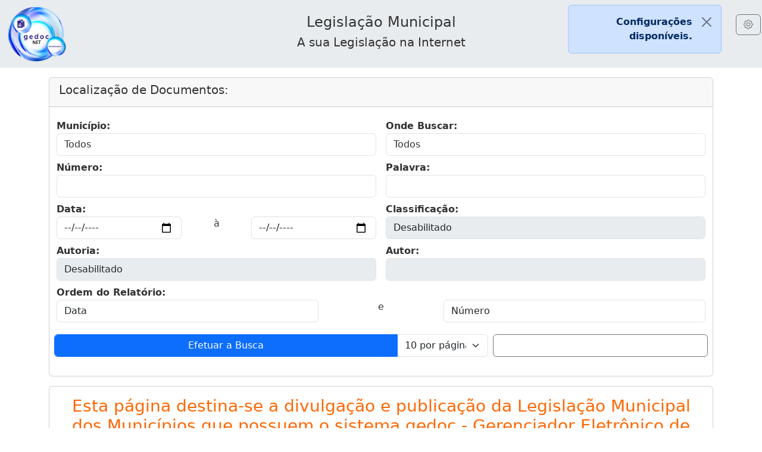

--- FILE ---
content_type: text/html; charset=UTF-8
request_url: https://legislacaomunicipal.com/
body_size: 38475
content:
<!DOCTYPE html>
<html lang="pt" data-bs-theme="light">
    <head>
        <meta name="viewport" content="width=device-width, initial-scale=1, maximum-scale=1, user-scalable=no"/>

<title>Legislação Municipal</title>
<link rel="icon" type="image/x-icon" href="https://legislacaomunicipal.com/img/favicon.ico">
<style type="text/css">
    body,td,th {
        font-family: Verdana, Arial, Helvetica, sans-serif;
        font-size: 10px;
    }
    a {
        color: #333333;
        text-decoration: none;
    }
    a:hover {
        color: #999999;
    }
    html, body {
        min-width: 360px;
    }
</style>

<link href="https://cdn.jsdelivr.net/npm/bootstrap@5.3.0/dist/css/bootstrap.min.css" rel="stylesheet" integrity="sha384-9ndCyUaIbzAi2FUVXJi0CjmCapSmO7SnpJef0486qhLnuZ2cdeRhO02iuK6FUUVM" crossorigin="anonymous">
<link href="https://legislacaomunicipal.com/css/estilos.css" rel="stylesheet" type="text/css"/>
<script src="https://legislacaomunicipal.com/js/jQuery/jQuery.js" type='text/javascript'></script>
<script src="https://legislacaomunicipal.com/js/pesquisa.js" type='text/javascript'></script>    </head>
    <body class="body-light background-light">
        <div class="navbar header-light">
    <div class="container-fluid">
        <div class="col-3 d-none d-sm-block">
            <a href='/'>
                <img src="https://legislacaomunicipal.com/img/logo_novo_semsite.png" class="img-responsive img-rounded" width="100px" />
            </a>
        </div>

        <div class="col-10 col-sm-6">
            <div class="text-center">
                <h4>Legislação Municipal</h4>
                <h5> A sua Legislação na Internet </h5>
            </div>
        </div>

        <div class="col-2 col-sm-3 text-end">
                                            <div class="row">
                    <div class="col-10">
                        <div class="alert alert-primary alert-dismissible fade show" role="alert">
                            <strong>Configurações disponíveis.</strong>
                            <button onclick="document.cookie = 'knows_about_theme=true;path=/';" type="button" class="btn-close" data-bs-dismiss="alert" aria-label="Close"></button>
                        </div>
                    </div>
                    <div class="col-2">
                        <div class="nav-item dropdown py-3">
                            <button class="btn btn-outline-secondary" type="button" data-bs-toggle="dropdown" aria-expanded="false" style="padding-top:3px;">
                                <svg xmlns="http://www.w3.org/2000/svg" width="16" height="16" fill="currentColor" class="bi bi-gear" viewBox="0 0 16 16">
                                    <path d="M8 4.754a3.246 3.246 0 1 0 0 6.492 3.246 3.246 0 0 0 0-6.492zM5.754 8a2.246 2.246 0 1 1 4.492 0 2.246 2.246 0 0 1-4.492 0z"/>
                                    <path d="M9.796 1.343c-.527-1.79-3.065-1.79-3.592 0l-.094.319a.873.873 0 0 1-1.255.52l-.292-.16c-1.64-.892-3.433.902-2.54 2.541l.159.292a.873.873 0 0 1-.52 1.255l-.319.094c-1.79.527-1.79 3.065 0 3.592l.319.094a.873.873 0 0 1 .52 1.255l-.16.292c-.892 1.64.901 3.434 2.541 2.54l.292-.159a.873.873 0 0 1 1.255.52l.094.319c.527 1.79 3.065 1.79 3.592 0l.094-.319a.873.873 0 0 1 1.255-.52l.292.16c1.64.893 3.434-.902 2.54-2.541l-.159-.292a.873.873 0 0 1 .52-1.255l.319-.094c1.79-.527 1.79-3.065 0-3.592l-.319-.094a.873.873 0 0 1-.52-1.255l.16-.292c.893-1.64-.902-3.433-2.541-2.54l-.292.159a.873.873 0 0 1-1.255-.52l-.094-.319zm-2.633.283c.246-.835 1.428-.835 1.674 0l.094.319a1.873 1.873 0 0 0 2.693 1.115l.291-.16c.764-.415 1.6.42 1.184 1.185l-.159.292a1.873 1.873 0 0 0 1.116 2.692l.318.094c.835.246.835 1.428 0 1.674l-.319.094a1.873 1.873 0 0 0-1.115 2.693l.16.291c.415.764-.42 1.6-1.185 1.184l-.291-.159a1.873 1.873 0 0 0-2.693 1.116l-.094.318c-.246.835-1.428.835-1.674 0l-.094-.319a1.873 1.873 0 0 0-2.692-1.115l-.292.16c-.764.415-1.6-.42-1.184-1.185l.159-.291A1.873 1.873 0 0 0 1.945 8.93l-.319-.094c-.835-.246-.835-1.428 0-1.674l.319-.094A1.873 1.873 0 0 0 3.06 4.377l-.16-.292c-.415-.764.42-1.6 1.185-1.184l.292.159a1.873 1.873 0 0 0 2.692-1.115l.094-.319z"/>
                                </svg>
                            </button>
                            <ul class="dropdown-menu dropdown-menu-end">
                                <li><a onclick="document.cookie = 'theme=' +  'dark'  + ';' + 'path=/'; location.reload()" class="dropdown-item" href="">Trocar para tema escuro </a></li>
                                <li><a onclick="document.cookie = 'expandir_anexos=' +  'true'  + ';' + 'path=/'; location.reload()" class="dropdown-item" href=""> Expandir anexos automaticamente </a></li>
                            </ul>
                        </div>
                    </div>
                </div>
                                    </div>
    </div>
</div>
        <div class="container py-3">
            <div class="row">
                <div class="col-12">
                    <div class="card body-light">
                        <div class="card-header">
                            <h5 class="card-title">Localiza&ccedil;&atilde;o de Documentos:</h5>
                        </div>
                        <div class="card-body">
                            <form action="/pesquisa/" method="get" enctype="application/x-www-form-urlencoded" name="form1" target="_self">
    <div class='row'>
        <div class="col-6 px-2 py-1">
            <label for="inputMunicipio">
                <strong>Munic&iacute;pio:</strong>
            </label>
            <select name="municipio" class="form-control input-sm body-light" id="inputMunicipio">
                <option value="Todos">Todos</option>
                <optgroup label="Prefeituras">
                                        <option class="body-light" value="78511052000110">Abdon Batista</option>
                                        <option class="body-light" value="83102582000144">Agrolândia</option>
                                        <option class="body-light" value="83102590000190">Agronômica</option>
                                        <option class="body-light" value="82939398000190">Água Doce</option>
                                        <option class="body-light" value="83024687000122">Anchieta</option>
                                        <option class="body-light" value="79373767000116">Apiúna</option>
                                        <option class="body-light" value="82826462000127">Arroio Trinta</option>
                                        <option class="body-light" value="83102616000109">Atalanta</option>
                                        <option class="body-light" value="18175794000190">Bandeira do Sul</option>
                                        <option class="body-light" value="80912108000190">Belmonte</option>
                                        <option class="body-light" value="82777343000121">Bom Retiro</option>
                                        <option class="body-light" value="95952230000167">Braço do Trombudo</option>
                                        <option class="body-light" value="82940776000156">Caibi</option>
                                        <option class="body-light" value="83026765000128">Campo Ere</option>
                                        <option class="body-light" value="82939406000107">Capinzal</option>
                                        <option class="body-light" value="83021816000129">Caxambu do Sul</option>
                                        <option class="body-light" value="01613120000127">Chapadão do Lageado</option>
                                        <option class="body-light" value="83021824000175">Coronel Freitas</option>
                                        <option class="body-light" value="83021147000195">Cunha Porã</option>
                                        <option class="body-light" value="01612116000144">Cunhataí</option>
                                        <option class="body-light" value="83102426000183">Dona Emma</option>
                                        <option class="body-light" value="01616039000109">Frei Rogério</option>
                                        <option class="body-light" value="83102632000193">Imbuia</option>
                                        <option class="body-light" value="95993028000183">Ipuaçu</option>
                                        <option class="body-light" value="80623606000112">Iraceminha</option>
                                        <option class="body-light" value="82821208000136">Itapiranga</option>
                                        <option class="body-light" value="83102640000130">Ituporanga</option>
                                        <option class="body-light" value="79372553000125">José Boiteux</option>
                                        <option class="body-light" value="83102665000133">Lontras</option>
                                        <option class="body-light" value="95992020000100">Macieira</option>
                                        <option class="body-light" value="82821190000172">Maravilha</option>
                                        <option class="body-light" value="95996104000104">Monte Carlo</option>
                                        <option class="body-light" value="85361863000147">Palmitos</option>
                                        <option class="body-light" value="80912009000108">Paraíso</option>
                                        <option class="body-light" value="83102673000180">Petrolândia</option>
                                        <option class="body-light" value="82815481000158">Piratuba</option>
                                        <option class="body-light" value="95990255000155">Planalto Alegre</option>
                                        <option class="body-light" value="83755850000127">Ponte Alta</option>
                                        <option class="body-light" value="95991287000175">Ponte Alta do Norte</option>
                                        <option class="body-light" value="82777236000101">Ponte Serrada</option>
                                        <option class="body-light" value="83102541000158">Porto União</option>
                                        <option class="body-light" value="83102681000126">Pouso Redondo</option>
                                        <option class="body-light" value="83102434000120">Presidente Getúlio</option>
                                        <option class="body-light" value="83021865000161">Quilombo</option>
                                        <option class="body-light" value="83102574000106">Rio do Sul</option>
                                        <option class="body-light" value="82827353000124">Salto Veloso</option>
                                        <option class="body-light" value="85997237000141">Santa Cecília</option>
                                        <option class="body-light" value="95951323000177">Santa Terezinha</option>
                                        <option class="body-light" value="01612847000190">Santa Terezinha do Progresso</option>
                                        <option class="body-light" value="01612781000138">Santiago do Sul</option>
                                        <option class="body-light" value="82945718000115">São Carlos</option>
                                        <option class="body-light" value="82765488000102">Taió</option>
                                        <option class="body-light" value="01566620000155">Tigrinhos</option>
                                        <option class="body-light" value="83102731000175">Trombudo Central</option>
                                        <option class="body-light" value="78486198000152">Tunápolis</option>
                                        <option class="body-light" value="83102376000134">Vidal Ramos</option>
                                        <option class="body-light" value="79372520000185">Vitor Meireles</option>
                                        <option class="body-light" value="82854670000130">Xaxim</option>
                                        <option class="body-light" value="01612387000108">Zortéa</option>
                                    </optgroup>   
                <optgroup label="Câmaras">
                                        <option class="body-light" value="05632918000177">Abdon Batista</option>
                                        <option class="body-light" value="07295483000148">Agrolândia</option>
                                        <option class="body-light" value="81161838000169">Agronômica</option>
                                        <option class="body-light" value="04405472000185">Água Doce</option>
                                        <option class="body-light" value="07527994000148">Arroio Trinta</option>
                                        <option class="body-light" value="01258036000132">Atalanta</option>
                                        <option class="body-light" value="02546845000102">Aurora</option>
                                        <option class="body-light" value="04222993000105">Belmonte</option>
                                        <option class="body-light" value="83497586000179">Benedito Novo</option>
                                        <option class="body-light" value="95952255000160">Braço do Trombudo</option>
                                        <option class="body-light" value="01635079000190">Brunópolis</option>
                                        <option class="body-light" value="83536862000160">Campo Alegre</option>
                                        <option class="body-light" value="03028880000100">Cunha Porã</option>
                                        <option class="body-light" value="83640698000137">Dona Emma</option>
                                        <option class="body-light" value="80641533000191">Galvão</option>
                                        <option class="body-light" value="10655408000155">Imbuia</option>
                                        <option class="body-light" value="04150804000128">Ipuaçu</option>
                                        <option class="body-light" value="10561999000100">Itá</option>
                                        <option class="body-light" value="01633360000193">José Boiteux</option>
                                        <option class="body-light" value="78485224000128">Maravilha</option>
                                        <option class="body-light" value="95952289000155">Mirim Doce</option>
                                        <option class="body-light" value="83493726000130">Papanduva</option>
                                        <option class="body-light" value="10568101000117">Paraíso</option>
                                        <option class="body-light" value="08515854000112">Petrolândia</option>
                                        <option class="body-light" value="83529933000106">Porto União</option>
                                        <option class="body-light" value="05559537000100">Pouso Redondo</option>
                                        <option class="body-light" value="07776936000158">Rio do Campo</option>
                                        <option class="body-light" value="83783142000108">Salete</option>
                                        <option class="body-light" value="01612812000150">São Bernardino</option>
                                        <option class="body-light" value="00442100000178">São Domingos</option>
                                        <option class="body-light" value="83539676000185">Schroeder</option>
                                        <option class="body-light" value="79372660000153">Taió</option>
                                        <option class="body-light" value="04219209000100">Tigrinhos</option>
                                        <option class="body-light" value="83528646000173">Três Barras</option>
                                        <option class="body-light" value="79373460000115">Vitor Meireles</option>
                                        <option class="body-light" value="83485425000165">Witmarsum</option>
                                    </optgroup>
            </select>
        </div>

        <div class="col-6 px-2 py-1">
            <label for="inputOndeBuscar">
                <strong>Onde Buscar:</strong>
            </label>
            <select name="pg" class="form-control input-sm body-light" id="inputOndeBuscar">
                <option class="body-light" value="todos">Todos</option>
                <option class="body-light" value="leis">Leis</option>
                <option class="body-light" value="decretos">Decretos</option>
                <option class="body-light" value="indicacoes">Indica&ccedil;&otilde;es</option>
                <option class="body-light" value="atas">Atas</option>
                <option class="body-light" value="ordemdodia">Ordens do Dia</option>
                <option class="body-light" value="pedidos">Ped. de Informa&ccedil;&atilde;o</option>
                <option class="body-light" value="mocoes">Mo&ccedil;&otilde;es</option>
                <option class="body-light" value="resolucoes">Resolu&ccedil;&otilde;es</option>
                <option class="body-light" value="resolucoes_md">Resolu&ccedil;&otilde;es(Mesa Diretora)</option>
                <option class="body-light" value="requerimentos">Requerimentos</option>
                <option class="body-light" value="prj_leis">Projetos de Lei</option>
                <option class="body-light" value="decretos_prj">Projetos de Decreto</option>
                <option class="body-light" value="resolucoes_prj">Projetos de Resolu&ccedil;&atilde;o</option>
                <option class="body-light" value="resolucoes_md_prj">Projetos de Resolu&ccedil;&atilde;o(Mesa Diretora)</option>
                <option class="body-light" value="portarias">Portarias</option>
                <option class="body-light" value="editais">Editais</option>
                <option class="body-light" value="contratos">Contratos</option>
                <option class="body-light" value="convenios">Conv&ecirc;nios</option>
                <option class="body-light" value="pedidos_prov">Pedidos de Provid&ecirc;ncia</option>
                <option class="body-light" value="leis_organicas">Leis Org&acirc;nicas</option>          
                <option class="body-light" value="parecer_decretos">Pareceres de Decretos</option>  
                <option class="body-light" value="parecer_projeto_lei">Pareceres de Projetos de Lei</option>  
                <option class="body-light" value="parecer_resolucao">Pareceres de Resolu&ccedil;&otilde;es</option>  
                <option class="body-light" value="parecer_resolucao_md">Pareceres de Resolu&ccedil;&otilde;es MD</option>      
            </select>
        </div>

        <div class="col-6 px-2 py-1">
            <label for="inputNumero">
                <strong>N&uacute;mero:</strong>
            </label>
            <input name="numero" type="text" class="form-control input-sm" id="inputNumero" size="29" maxlength="13">
        </div>

        <div class="col-6 px-2 py-1">
            <label for="inputPalavra">
                <strong>Palavra:</strong>
            </label>
            <input name="palavra" type="text" class="form-control input-sm" id="inputPalavra" size="29" maxlength="50">
        </div>

        <div class="col-6 px-2 py-1">
            <label for="inputDataInicio">
                <strong>Data:</strong>
            </label>
            <div class="row">
                <div class="col-lg-5 col-xs-5 col-md-5">
                    <input name="data_inicio" type='date' class="form-control input-sm" id="inputDataInicio"/>
                </div>
                <div class="col-lg-2 col-xs-2 col-md-2 text-center">
                    &agrave;
                </div>
                <div class="col-lg-5 col-xs-5 col-md-5">
                    <input name="data_fim" type='date' class="form-control input-sm"/>
                </div>
            </div>
        </div>

        <div class="col-6 px-2 py-1" id="classificacaoLeis">
            <label for="inputclassificacao">
                <strong>Classifica&ccedil;&atilde;o:</strong>
            </label>
            <select name="classificacao" class="form-control input-sm" id="inputclassificacao" disabled>
                <option id="defaultClassificacao" value="Todas" selected="selected">Desabilitado</option>
                <option value="Ordin&aacute;ria">Ordin&aacute;ria</option>
                <option value="Complementar">Complementar</option>
            </select>
        </div>

        <div class="col-6 px-2 py-1" id="autoriaLeis">
            <label for="inputautoria">
                <strong>Autoria:</strong>
            </label>
            <select name="autoria" class="form-control input-sm" id="inputautoria" disabled>
                <option id="defaultAutoria" value="Todas" selected="selected">Desabilitado</option>
                <option value="Executivo">Executivo</option>
                <option value="Legislativo">Legislativo</option>
            </select>
        </div>

        <div class="col-6 px-2 py-1" id="divAutor">
            <div class="form-group">
                <label for="inputAutor">
                    <strong>Autor:</strong>
                </label>
                <input name="autor" type="text" class="form-control input-sm" id="inputAutor" size="29" maxlength="50" disabled>
            </div>
        </div>

        <div class="col-12 px-2 py-1">
            <div class="form-group">
                <label for="inputOrdemInicio">
                    <strong>Ordem do Relatório:</strong>
                </label>
                <div class="row" id="ordenacao">
                    <div class="col-5">
                        <select name="ordem1" class="form-control input-sm" id="ordem1">
                            <option value="coluna_numero">Número</option>
                            <option value="coluna_data" selected="selected">Data</option>
                        </select>
                    </div>
                    <div class="col-2 text-center">
                        e
                    </div>
                    <div class="col-5">
                        <select name="ordem2" class="form-control input-sm" id="ordem2">
                            <option value="coluna_numero" selected="selected">Número</option>
                            <option value="coluna_data">Data</option>
                        </select>
                    </div>
                </div>
            </div>
        </div>

        <div class="col-8 px-1 py-3">
            <div class="input-group">
                <input name="buscar"  style="width:65%;" type="submit" class="btn btn-primary form-control " alt="Efetuar a Busca"
                    value="Efetuar a Busca" title="Efetuar a busca na legislação publicada"
                />
                <select name="por_pagina" class="form-select" id="total_reg">
                    <option value="5">5 por página</option>
                    <option value="10" selected="selected">10 por página</option>
                    <option value="15">15 por página</option>
                    <option value="30">30 por página</option>
                    <option value="50">50 por página</option>
                    <option value="100">100 por página</option>
                </select>
            </div>
        </div>

        <div class="col-4 px-1 py-3">
            <input name="imageField2" type="reset" class="btn btn-outline-secondary form-control"
                alt="Limpar Formul&aacute;rio"
            />
        </div>
    </div>
</form>                        </div>
                    </div>
                </div>
            </div>

            <div class="row py-3">
                <div class="col-md-12 col-xs-12 col-lg-12 col-sm-12">
                    <div class="card">
                        <div class="card-body text-center laranja">
                            <h3>Esta p&aacute;gina destina-se a divulga&ccedil;&atilde;o e publica&ccedil;&atilde;o da Legisla&ccedil;&atilde;o
                                Municipal dos Munic&iacute;pios que possuem o sistema gedoc - Gerenciador Eletr&ocirc;nico de
                                Documentos.</h3>
                        </div>
                    </div>
                </div>
            </div>
        </div>
        <div class="container hidden-print">
    <p style="margin-bottom: 10px;"><i>Atenção: As normas legais, proposições e informações complementares publicadas neste site têm caráter apenas informativo, podendo conter erros de digitação. Os textos originais, revestidos de legalidade jurídica, encontram-se à disposição as secretária e no D.O.M.</i></p>
    <p style="margin-bottom: 0px;"><i>Obs.: Nenhum documento publicado neste site substitui o original publicado no Diário Oficial dos Municípios.</i></p>
    <div class="row">
        <div class="col-12">
            <div class="card bg-light">
                <div class="card-body">
                    <div class="row">
                        <div class="col-6 col-lg-4">
                            <strong>Consultas:</strong>
                            <ul class='list-unstyled fw-normal px-3'>
                                <li>
                                    <a class='link-light' href="?pg=busca_leis"
                                    title="Consultar as Leis Municipais de Prefeituras e C&acirc;maras de Vereadores">Leis</a>
                                </li>
                                <li>
                                    <a class='link-light' href="?pg=busca_decretos"
                                    title="Consultar os Decretos Municipais de Prefeituras e C&acirc;maras de Vereadores">Decretos</a>
                                </li>
                                <li>
                                    <a class='link-light' href="?pg=busca_indicacoes"
                                    title="Consultar as Indica&ccedil;&otilde;es das C&acirc;maras de Vereadores">Indica&ccedil;&otilde;es</a>
                                </li>
                                <li>
                                    <a class='link-light' href="?pg=busca_atas" title="Consultar as Atas das C&acirc;maras de Vereadores">Atas</a>
                                </li>
                                <li>
                                    <a class='link-light' href="?pg=busca_ordemdodia" title="Consultar as Ordens do Dia das C&acirc;maras de Vereadores">Ordens do Dia</a>
                                </li>
                                <li>
                                    <a class='link-light' href="?pg=busca_pedidos"
                                    title="Consultar os Pedidos de Informa&ccedil;&atilde;o das C&acirc;maras de Vereadores">Pedidos de
                                        Informa&ccedil;&atilde;o </a>
                                </li>
                                <li>
                                    <a class='link-light' href="?pg=busca_mocoes" title="Consultar as Mo&ccedil;&otilde;es das C&acirc;maras de Vereadores">Mo&ccedil;&otilde;es</a>
                                </li>
                                <li>
                                    <a class='link-light' href="?pg=busca_resolucoes" title="Consultar as Resolu&ccedil;&otilde;es das C&acirc;maras de Vereadores">Resolu&ccedil;&otilde;es</a>
                                </li>
                                <li>
                                    <a class='link-light' href="?pg=busca_resolucoes_md" title="Consultar as Resolu&ccedil;&otilde;es(Mesa Diretora) das C&acirc;maras de Vereadores">Resolu&ccedil;&otilde;es(Mesa Diretora)</a>
                                </li>
                                <li>
                                    <a class='link-light' href="?pg=busca_requerimentos"
                                    title="Consultar os Requerimentos das C&acirc;maras de Vereadores">Requerimentos
                                        Recebidos </a>
                                </li>
                                <li>
                                    <a class='link-light' href="?pg=busca_prj_leis"
                                    title="Consultar os Projetos de Lei em Tr&acirc;mite das C&acirc;maras de Vereadores">Projetos de
                                        Lei em Tr&acirc;mite </a>
                                </li>
                                <li>
                                    <a class='link-light' href="?pg=busca_decretos_prj"
                                    title="Consultar os Projetos de Decreto em Tr&acir&acirc;mite das C&acirc;maras de Vereadores">Projetos
                                        de Decreto</a>
                                </li>
                                <li>
                                    <a class='link-light' href="?pg=busca_resolucoes_prj"
                                    title="Consultar os Projetos de Resolu&ccedil;&atilde;o em Tr&acirc;mite das C&acirc;maras de Vereadores">Projetos
                                        de Resolu&ccedil;&atilde;o</a>
                                </li>
                                <li>
                                    <a class='link-light' href="?pg=busca_resolucoes_md_prj"
                                    title="Consultar os Projetos de Resolu&ccedil;&atilde;o em Tr&acirc;mite das C&acirc;maras de Vereadores">Projetos
                                        de Resolu&ccedil;&atilde;o(Mesa Diretora)</a>
                                </li>
                                <li>
                                    <a class='link-light' href="?pg=busca_portarias"
                                    title="Consultar as Portarias das Prefeituras e das C&acirc;maras de Vereadores">Portarias </a>
                                </li>
                                <li>
                                    <a class='link-light' href="?pg=busca_editais"
                                    title="Consultar os Editais das Prefeituras e das C&acirc;maras de Vereadores">Editais</a>
                                </li>
                                <li>
                                    <a class='link-light' href="?pg=busca_pedidos_prov"
                                    title="Consultar os Pedidos de Providendia das Prefeituras e das C&acirc;maras de Vereadores">Pedidos
                                        de Provid&ecirc;ncia</a>
                                </li>
                                <li>
                                    <a class='link-light' href="?pg=busca_contratos"
                                    title="Consultar os Contratos das Prefeituras e das C&acirc;maras de Vereadores">Contratos</a>
                                </li>
                                <li>
                                    <a class='link-light' href="?pg=busca_convenios"
                                    title="Consultar os Conv&ecirc;nios das Prefeituras e das C&acirc;maras de Vereadores">Conv&ecirc;nios</a>
                                </li>
                                <li>
                                    <a class='link-light' href="?pg=busca_parecer_decretos"
                                    title="Consultar os Pareceres de Decretos das Prefeituras e das C&acirc;maras de Vereadores">Parecer
                                        de Decreto</a>
                                </li>
                                <li>
                                    <a class='link-light' href="?pg=busca_parecer_projeto_lei"
                                    title="Consultar os Pareceres de Projetos de Lei das Prefeituras e das C&acirc;maras de Vereadores">Parecer
                                        de Projeto de Lei</a>
                                </li>
                                <li>
                                    <a class='link-light' href="?pg=busca_parecer_resolucao"
                                    title="Consultar os Pareceres de Resolu&ccedil;&otilde;es das Prefeituras e das C&acirc;maras de Vereadores">Parecer
                                        de Resolu&ccedil;&atilde;o</a>
                                </li>
                                <li>
                                    <a class='link-light' href="?pg=busca_parecer_resolucao_md"
                                    title="Consultar os Pareceres de Resolu��es MD das Prefeituras e das C&acirc;maras de Vereadores">Parecer
                                        de Resolu&ccedil;&atilde;o MD</a>
                                </li>
                                <li>
                                    <a class='link-light' href="?pg=busca_leis_organicas"
                                    title="Consultar as Leis Org&acirc; das Prefeituras e das C&acirc;maras de Vereadores">Leis Org&acirc;nicas</a>
                                </li>
                            </ul>
                        </div>
                        <div class="col-6 col-lg-4 px-3">
                            <strong>Outros Links:</strong>
                            <ul class='list-unstyled fw-normal px-3'>
                                <li>
                                    <a class='link-light' href="http://www.presidencia.gov.br/legislacao/" target="_blank">Legisla&ccedil;&atilde;o Federal </a>
                                </li>
                                <li>
                                    <a class='link-light' href="/linkslegislacao"
                                    title="Coloque a busca da legisla&ccedil;&atilde;o municipal no seu site de forma r&aacute;pida e pr&aacute;tica">Legisla&ccedil;&atilde;o
                                        no seu site</a>
                                </li>
                            </ul>
                        </div>
                        <div class="col-lg-4">
                            <strong>Confira nossos sistemas:</strong>
                            <ul class="list-unstyled" style="padding-left: 1em;">
                                <li style='margin-bottom: 10px;'>
                                    <a class='link-light' href="https://infodigitalle.com.br/gedocadm" target="_blank"><img src="https://legislacaomunicipal.com/img/gedocAdmin.png" alt="Gedoc Administrativo" title="Gedoc Administrativo" width="70" height="70" style='margin-right: 12px;'/>Gedoc Administrativo</a>
                                </li>
                                <li style='margin-bottom: 10px;'>
                                    <a class='link-light' href="https://infodigitalle.com.br/gedoccontabil" target="_blank"><img src="https://legislacaomunicipal.com/img/gedocCont.png" alt="Gedoc Contábil" title="Gedoc Contábil" width="70" height="70" style='margin-right: 12px;'/>Gedoc Cont&aacute;bil</a>
                                </li>
                                <li style='margin-bottom: 10px;'>
                                    <a class='link-light' href="https://infodigitalle.com.br/gedoccamera" target="_blank"><img src="https://legislacaomunicipal.com/img/gedocCamera.png" alt="Gedoc Câmera" title="Gedoc Câmera" width="78" height="74" style='margin-right: 5px;'/>Gedoc C&acirc;mera</a>
                                </li>
                            </ul>
                        </div>
                    </div>
                </div>
            </div>
        </div>
    </div>
</div>

<div class='bg-body-secondary mt-3 pb-3'>
    <div class="text-center">
        <div class="row" style="margin-right: 0; margin-bottom: 0; margin-left: 0;">
            <div class="col-12">
                <a class='link-light' href="http://www.infodigitalle.com.br" class="img-responsive img-rounded" target="_blank"
                   title="Info Digitalle - Empresa detentora do gedoc, o sistema que publica a legisla&ccedil;&atilde;o neste site">
                    <img src="https://legislacaomunicipal.com/img/logotipo.png" alt="Info Digitalle" border="0" style="margin-top:30px; width:130px"
                         title="Info Digitalle - Empresa detentora do gedoc, o sistema que publica a legisla&ccedil;&atilde;o neste site"/>
                </a>
            </div>
        </div>
        <div class="row" style="margin-top: 1em; margin-right: 0; margin-bottom: 0; margin-left: 0;">
            <div class="col-12 text-center">
                <address>
                    <strong>Info Digitalle</strong><br>
                    Rua Ernesto Prada, 280. Bairro: Vila Nova.<br>
                    Trombudo Central/SC. CEP: 89176-000<br>
                    (47) 3544-0055 / (47) 3544-0390<br/>
                    <a class='link-light' href="mailto:jean@infodigitalle.com.br">jean@infodigitalle.com.br</a>
                </address>
            </div>
        </div>
        <div class="row" style="margin-right: 0; margin-bottom: 0; margin-left: 0;">
            <div class="col-12 text-center">
                Copyright &copy; 2008/2026 - Info Digitalle - Legisla&ccedil;&atilde;o Municipal<br/>
                Todos os direitos reservados.
            </div>
        </div>
    </div>
</div>

<script src="https://cdn.jsdelivr.net/npm/bootstrap@5.3.0/dist/js/bootstrap.bundle.min.js" integrity="sha384-geWF76RCwLtnZ8qwWowPQNguL3RmwHVBC9FhGdlKrxdiJJigb/j/68SIy3Te4Bkz" crossorigin="anonymous"></script>    </body>
</html>


--- FILE ---
content_type: text/css
request_url: https://legislacaomunicipal.com/css/estilos.css
body_size: 5758
content:
body {
    margin: 0px;
}

a {
    text-decoration: none;
}

.body-dark {
    color: #dadada !important; 
}

.body-light {
    color: #333333 !important;
}

.header-dark {
    background-color: rgba(0, 174, 255, 0.1);
    border-bottom: solid 1px rgb(100, 244, 250, 0.80);
}

.header-light {
    background-color: rgb(233, 236, 239);
}

.document-info-dark{
    background-color: rgba(0, 174, 255, 0.10);
}

.document-info-light{
    border-color: rgba(0, 174, 255, 0.50) !important;
    background-color:rgba(0, 174, 255, 0.20) !important;
}

.background-dark{
    background-color: #181a1d;
}

.background-light{
    background-color: white;
}

.link-dark, .link-dark:visited, .link-dark:link{
    color:#dadada !important;
}

.link-dark:hover{
    color: #999999 !important;
}

.link-important, .link-important-dark:visited, .link-important-dark:link{
    color:rgb(255, 145, 0) !important;
}

.link-important-dark:hover{
    color: #999999 !important;
}

.link-light, .link-light:visited, .link-light:link {
    color: #333333 !important;
}

.link-light:hover {
    color: #999999 !important;
}

.btn-anexos{
    background-color: transparent;
    border: none;
}

.btn-anexos:hover{
    color: #999999 !important;
}

.separador-vertical-light{
    color: #333333;
}

.separador-vertical-dark{
    color:#adb5bd;
}

.navigation-dark {
    color: rgb(100, 244, 250, 0.80);
}

.navigation-active-dark {
    background-color: rgb(100, 250, 255, 0.80) !important;
    border-color: rgb(100, 244, 250, 0.80) !important;
    color: black !important;
    font-weight: bold !important;
}

.navigation-arrow-dark {
    color: rgb(100, 244, 250, 0.80);
}

.btn-dark{
    background-color: rgba(100, 250, 255, 0.90) !important;
    color: black !important;
}

.btn-dark:hover{
    background-color: rgba(35, 200, 200, 0.9) !important;
}

.accordion-item{
    background-color: transparent !important;
}

.tabela_borda_cinza {
    border: 1px solid #CCCCCC;
}

.Formulario {
    font-family: Verdana, Arial, Helvetica, sans-serif;
    font-size: 9px;
    color: #333333;
}

.branco {
    color: #FFFFFF
}

.laranja {
    color: #ff6600;
    font-size: 16px;
}

.TituloResultado {
    color: #ff6600;
    font-size: 13px;
    font-family: Verdana, Arial, Helvetica, sans-serif;
    font-weight: bold;
}

.subtitulo {
    text-align: center;
    font-size: 10px;
    font-weight: normal;
    border-bottom: #f2f4f6 5px solid;
    padding: 5px 0px
}

h2 span {
    font-weight: bold;
}

#mostra_todos_table {
    width: 100%;
    border: none
}

#mostra_todos_table th {
    background: #F9FFFC;
    text-align: right;
    width: 170px
}

#mostra_atas_table * {
    font-family: Verdana, Arial, Helvetica, sans-serif;
    font-size: 9px;
}

#mostra_atas_table a {
    color: #333333;
    text-decoration: none;
}

#mostra_atas_table a:hover {
    text-decoration: none;
    color: #999999;
}

.rodape1 {
    background: #f2f4f6;
    padding: 5px;
    margin-bottom: 5px
}

.rodape_botoes {
    text-align: right
}

.rodape_botoes a {
    font-weight: bold;
    margin: 5px
}

.LinksLegislacao_div {
    width: 400px;
    padding-left: 5px;
    padding-bottom: 5px;
}

.LinksLegislacao_textarea {
    width: 300px;
    height: 50px;
    margin-bottom: 15px;
    float: right
}

#pag_municipio h1 {
    font-size: 10px;
    background: #F3EEFD;
    padding: 10px;
    font-weight: bold;
    display: block
}

#pag_municipio table {
    width: 300px
}

#pag_municipio table * {
    text-align: right
}

#table_prj_leis_tramitacao th, #table_prj_leis_tramitacao td {
    border: 1px solid #999
}

.mostra th {
    text-align: left
}

.mostra .col_left {
    text-align: right;
    background-color: #F9FFFC
}

.individual .titulo {
    background: #cccccc
}

.individual {
    text-align: left;
    width: 100%
}

.individual th {
    width: 150px
}

.rodape_individual {
    text-align: center
}

.rodape_individual a {
    display: inline-block;
    margin: 10px;
    font-weight: bold
}

.individual_completo * {
    font-size: 11px
}

.individual_completo a {
    text-decoration: none
}

.individual_completo h2 {
    background: #cccccc;
    padding: 3px
}

.alterados a {
    display: block;
    margin: 5px;
    font-weight: bold;
    color: #666;
    padding: 3px;
}

.alterados a:hover {
    color: #333
}

a img {
    border: none
}

.individual_rodape {
    text-align: center;
    margin: 50px 10px 10px 10px
}

#linkslegislacao_banners {
    text-align: center
}

#linkslegislacao_banners h5 {
    text-align: left;
    font-size: 10px;
    border-top: 1px solid #EAEAEA;
    padding-top: 3px
}

#linkslegislacao_banners a {
    display: inline-block;
    margin: 5px;
}

 .display-table{
     display: table;
     table-layout: fixed;
 }

.display-cell{
    display: table-cell;
    vertical-align: middle;
    text-align: center;
    float: none;
}

/*Bootstrap button outline override*/
.btn-outline {
    background-color: transparent;
    color: inherit;
    transition: all .2s;
}

.btn-primary.btn-outline {
    color: #428bca;
}

.btn-success.btn-outline {
    color: #5cb85c;
}

.btn-info.btn-outline {
    color: #5bc0de;
}

.btn-warning.btn-outline {
    color: #f0ad4e;
}

.btn-danger.btn-outline {
    color: #d9534f;
}

.btn-primary.btn-outline:hover,
.btn-success.btn-outline:hover,
.btn-info.btn-outline:hover,
.btn-warning.btn-outline:hover,
.btn-danger.btn-outline:hover {
    color: #fff;
}

--- FILE ---
content_type: text/javascript
request_url: https://legislacaomunicipal.com/js/pesquisa.js
body_size: 2529
content:
function ajusta() {
    $('#inputclassificacao').attr("disabled", true);
    $('#defaultClassificacao').html("Desabilitado");
    $('#inputclassificacao').val('Todas').change()
    $('#inputAutor').val('');

    $('#inputautoria').attr("disabled", true);
    $('#defaultAutoria').html("Desabilitado");
    $('#inputautoria').val('Todas').change()

    if($("#inputOndeBuscar").val() == 'leis' || 
    $("#inputOndeBuscar").val() == 'leis_organicas' ||
    $("#inputOndeBuscar").val() == 'decretos'){
        $('#inputclassificacao').attr("disabled", false);
        $('#defaultClassificacao').html("Todas");
        $('#inputclassificacao').val('Todas').change()
    }

    if($("#inputOndeBuscar").val() == 'leis' || 
    $("#inputOndeBuscar").val() == 'prj_leis'){
        $('#inputautoria').attr("disabled", false);
        $('#defaultAutoria').html("Todas");
        $('#inputautoria').val('Todas').change()
    }
    
    if($("#inputOndeBuscar").val() == 'todos'){
        $('#inputAutor').attr("disabled", true);
        $('#inputAutor').val('');
    }

    if (
        $("#inputOndeBuscar").val() == 'leis' ||
        $("#inputOndeBuscar").val() == 'leis_organicas' ||
        $("#inputOndeBuscar").val() == 'decretos' ||
        $("#inputOndeBuscar").val() == 'indicacoes' ||
        $("#inputOndeBuscar").val() == 'pedidos' ||
        $("#inputOndeBuscar").val() == 'mocoes' ||
        $("#inputOndeBuscar").val() == 'requerimentos' ||
        $("#inputOndeBuscar").val() == 'prj_leis' ||
        $("#inputOndeBuscar").val() == 'portarias') {
            $('#inputAutor').attr("disabled", false);
    }
    if (
        $("#inputOndeBuscar").val() == 'atas' ||
        $("#inputOndeBuscar").val() == 'ordemdodia' ||
        $("#inputOndeBuscar").val() == 'resolucoes' ||
        $("#inputOndeBuscar").val() == 'resolucoes_md' ||
        $("#inputOndeBuscar").val() == 'decretos_prj' ||
        $("#inputOndeBuscar").val() == 'resolucoes_prj' ||
        $("#inputOndeBuscar").val() == 'resolucoes_md_prj' ||
        $("#inputOndeBuscar").val() == 'editais' ||
        $("#inputOndeBuscar").val() == 'contratos' ||
        $("#inputOndeBuscar").val() == 'convenios' ||
        $("#inputOndeBuscar").val() == 'pedidos_prov') {
            $('#inputAutor').attr("disabled", true);
            $('#inputAutor').val('');
    }
}

$(document).ready(function () {
    $("#inputOndeBuscar").on('change', function () {
        ajusta();
    });
    ajusta();

});